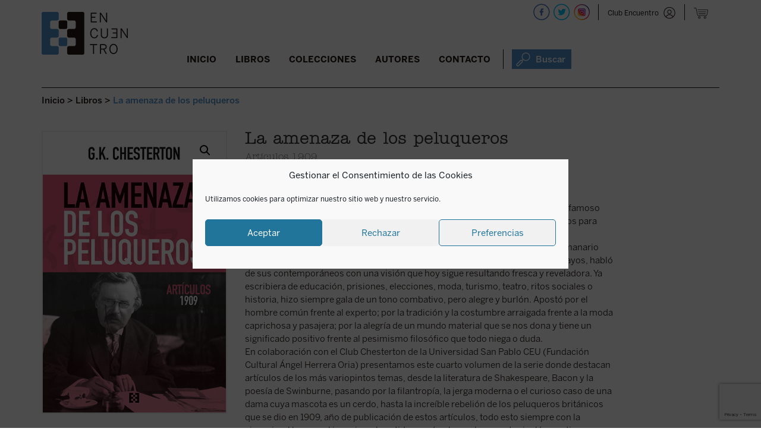

--- FILE ---
content_type: text/html; charset=utf-8
request_url: https://www.google.com/recaptcha/api2/anchor?ar=1&k=6LdAytYZAAAAAF13I0Yv-xaiE6L6wXyzrm48cFMu&co=aHR0cHM6Ly9lZGljaW9uZXNlbmN1ZW50cm8uY29tOjQ0Mw..&hl=en&v=PoyoqOPhxBO7pBk68S4YbpHZ&size=invisible&anchor-ms=40000&execute-ms=30000&cb=x5bo2f5of56k
body_size: 48894
content:
<!DOCTYPE HTML><html dir="ltr" lang="en"><head><meta http-equiv="Content-Type" content="text/html; charset=UTF-8">
<meta http-equiv="X-UA-Compatible" content="IE=edge">
<title>reCAPTCHA</title>
<style type="text/css">
/* cyrillic-ext */
@font-face {
  font-family: 'Roboto';
  font-style: normal;
  font-weight: 400;
  font-stretch: 100%;
  src: url(//fonts.gstatic.com/s/roboto/v48/KFO7CnqEu92Fr1ME7kSn66aGLdTylUAMa3GUBHMdazTgWw.woff2) format('woff2');
  unicode-range: U+0460-052F, U+1C80-1C8A, U+20B4, U+2DE0-2DFF, U+A640-A69F, U+FE2E-FE2F;
}
/* cyrillic */
@font-face {
  font-family: 'Roboto';
  font-style: normal;
  font-weight: 400;
  font-stretch: 100%;
  src: url(//fonts.gstatic.com/s/roboto/v48/KFO7CnqEu92Fr1ME7kSn66aGLdTylUAMa3iUBHMdazTgWw.woff2) format('woff2');
  unicode-range: U+0301, U+0400-045F, U+0490-0491, U+04B0-04B1, U+2116;
}
/* greek-ext */
@font-face {
  font-family: 'Roboto';
  font-style: normal;
  font-weight: 400;
  font-stretch: 100%;
  src: url(//fonts.gstatic.com/s/roboto/v48/KFO7CnqEu92Fr1ME7kSn66aGLdTylUAMa3CUBHMdazTgWw.woff2) format('woff2');
  unicode-range: U+1F00-1FFF;
}
/* greek */
@font-face {
  font-family: 'Roboto';
  font-style: normal;
  font-weight: 400;
  font-stretch: 100%;
  src: url(//fonts.gstatic.com/s/roboto/v48/KFO7CnqEu92Fr1ME7kSn66aGLdTylUAMa3-UBHMdazTgWw.woff2) format('woff2');
  unicode-range: U+0370-0377, U+037A-037F, U+0384-038A, U+038C, U+038E-03A1, U+03A3-03FF;
}
/* math */
@font-face {
  font-family: 'Roboto';
  font-style: normal;
  font-weight: 400;
  font-stretch: 100%;
  src: url(//fonts.gstatic.com/s/roboto/v48/KFO7CnqEu92Fr1ME7kSn66aGLdTylUAMawCUBHMdazTgWw.woff2) format('woff2');
  unicode-range: U+0302-0303, U+0305, U+0307-0308, U+0310, U+0312, U+0315, U+031A, U+0326-0327, U+032C, U+032F-0330, U+0332-0333, U+0338, U+033A, U+0346, U+034D, U+0391-03A1, U+03A3-03A9, U+03B1-03C9, U+03D1, U+03D5-03D6, U+03F0-03F1, U+03F4-03F5, U+2016-2017, U+2034-2038, U+203C, U+2040, U+2043, U+2047, U+2050, U+2057, U+205F, U+2070-2071, U+2074-208E, U+2090-209C, U+20D0-20DC, U+20E1, U+20E5-20EF, U+2100-2112, U+2114-2115, U+2117-2121, U+2123-214F, U+2190, U+2192, U+2194-21AE, U+21B0-21E5, U+21F1-21F2, U+21F4-2211, U+2213-2214, U+2216-22FF, U+2308-230B, U+2310, U+2319, U+231C-2321, U+2336-237A, U+237C, U+2395, U+239B-23B7, U+23D0, U+23DC-23E1, U+2474-2475, U+25AF, U+25B3, U+25B7, U+25BD, U+25C1, U+25CA, U+25CC, U+25FB, U+266D-266F, U+27C0-27FF, U+2900-2AFF, U+2B0E-2B11, U+2B30-2B4C, U+2BFE, U+3030, U+FF5B, U+FF5D, U+1D400-1D7FF, U+1EE00-1EEFF;
}
/* symbols */
@font-face {
  font-family: 'Roboto';
  font-style: normal;
  font-weight: 400;
  font-stretch: 100%;
  src: url(//fonts.gstatic.com/s/roboto/v48/KFO7CnqEu92Fr1ME7kSn66aGLdTylUAMaxKUBHMdazTgWw.woff2) format('woff2');
  unicode-range: U+0001-000C, U+000E-001F, U+007F-009F, U+20DD-20E0, U+20E2-20E4, U+2150-218F, U+2190, U+2192, U+2194-2199, U+21AF, U+21E6-21F0, U+21F3, U+2218-2219, U+2299, U+22C4-22C6, U+2300-243F, U+2440-244A, U+2460-24FF, U+25A0-27BF, U+2800-28FF, U+2921-2922, U+2981, U+29BF, U+29EB, U+2B00-2BFF, U+4DC0-4DFF, U+FFF9-FFFB, U+10140-1018E, U+10190-1019C, U+101A0, U+101D0-101FD, U+102E0-102FB, U+10E60-10E7E, U+1D2C0-1D2D3, U+1D2E0-1D37F, U+1F000-1F0FF, U+1F100-1F1AD, U+1F1E6-1F1FF, U+1F30D-1F30F, U+1F315, U+1F31C, U+1F31E, U+1F320-1F32C, U+1F336, U+1F378, U+1F37D, U+1F382, U+1F393-1F39F, U+1F3A7-1F3A8, U+1F3AC-1F3AF, U+1F3C2, U+1F3C4-1F3C6, U+1F3CA-1F3CE, U+1F3D4-1F3E0, U+1F3ED, U+1F3F1-1F3F3, U+1F3F5-1F3F7, U+1F408, U+1F415, U+1F41F, U+1F426, U+1F43F, U+1F441-1F442, U+1F444, U+1F446-1F449, U+1F44C-1F44E, U+1F453, U+1F46A, U+1F47D, U+1F4A3, U+1F4B0, U+1F4B3, U+1F4B9, U+1F4BB, U+1F4BF, U+1F4C8-1F4CB, U+1F4D6, U+1F4DA, U+1F4DF, U+1F4E3-1F4E6, U+1F4EA-1F4ED, U+1F4F7, U+1F4F9-1F4FB, U+1F4FD-1F4FE, U+1F503, U+1F507-1F50B, U+1F50D, U+1F512-1F513, U+1F53E-1F54A, U+1F54F-1F5FA, U+1F610, U+1F650-1F67F, U+1F687, U+1F68D, U+1F691, U+1F694, U+1F698, U+1F6AD, U+1F6B2, U+1F6B9-1F6BA, U+1F6BC, U+1F6C6-1F6CF, U+1F6D3-1F6D7, U+1F6E0-1F6EA, U+1F6F0-1F6F3, U+1F6F7-1F6FC, U+1F700-1F7FF, U+1F800-1F80B, U+1F810-1F847, U+1F850-1F859, U+1F860-1F887, U+1F890-1F8AD, U+1F8B0-1F8BB, U+1F8C0-1F8C1, U+1F900-1F90B, U+1F93B, U+1F946, U+1F984, U+1F996, U+1F9E9, U+1FA00-1FA6F, U+1FA70-1FA7C, U+1FA80-1FA89, U+1FA8F-1FAC6, U+1FACE-1FADC, U+1FADF-1FAE9, U+1FAF0-1FAF8, U+1FB00-1FBFF;
}
/* vietnamese */
@font-face {
  font-family: 'Roboto';
  font-style: normal;
  font-weight: 400;
  font-stretch: 100%;
  src: url(//fonts.gstatic.com/s/roboto/v48/KFO7CnqEu92Fr1ME7kSn66aGLdTylUAMa3OUBHMdazTgWw.woff2) format('woff2');
  unicode-range: U+0102-0103, U+0110-0111, U+0128-0129, U+0168-0169, U+01A0-01A1, U+01AF-01B0, U+0300-0301, U+0303-0304, U+0308-0309, U+0323, U+0329, U+1EA0-1EF9, U+20AB;
}
/* latin-ext */
@font-face {
  font-family: 'Roboto';
  font-style: normal;
  font-weight: 400;
  font-stretch: 100%;
  src: url(//fonts.gstatic.com/s/roboto/v48/KFO7CnqEu92Fr1ME7kSn66aGLdTylUAMa3KUBHMdazTgWw.woff2) format('woff2');
  unicode-range: U+0100-02BA, U+02BD-02C5, U+02C7-02CC, U+02CE-02D7, U+02DD-02FF, U+0304, U+0308, U+0329, U+1D00-1DBF, U+1E00-1E9F, U+1EF2-1EFF, U+2020, U+20A0-20AB, U+20AD-20C0, U+2113, U+2C60-2C7F, U+A720-A7FF;
}
/* latin */
@font-face {
  font-family: 'Roboto';
  font-style: normal;
  font-weight: 400;
  font-stretch: 100%;
  src: url(//fonts.gstatic.com/s/roboto/v48/KFO7CnqEu92Fr1ME7kSn66aGLdTylUAMa3yUBHMdazQ.woff2) format('woff2');
  unicode-range: U+0000-00FF, U+0131, U+0152-0153, U+02BB-02BC, U+02C6, U+02DA, U+02DC, U+0304, U+0308, U+0329, U+2000-206F, U+20AC, U+2122, U+2191, U+2193, U+2212, U+2215, U+FEFF, U+FFFD;
}
/* cyrillic-ext */
@font-face {
  font-family: 'Roboto';
  font-style: normal;
  font-weight: 500;
  font-stretch: 100%;
  src: url(//fonts.gstatic.com/s/roboto/v48/KFO7CnqEu92Fr1ME7kSn66aGLdTylUAMa3GUBHMdazTgWw.woff2) format('woff2');
  unicode-range: U+0460-052F, U+1C80-1C8A, U+20B4, U+2DE0-2DFF, U+A640-A69F, U+FE2E-FE2F;
}
/* cyrillic */
@font-face {
  font-family: 'Roboto';
  font-style: normal;
  font-weight: 500;
  font-stretch: 100%;
  src: url(//fonts.gstatic.com/s/roboto/v48/KFO7CnqEu92Fr1ME7kSn66aGLdTylUAMa3iUBHMdazTgWw.woff2) format('woff2');
  unicode-range: U+0301, U+0400-045F, U+0490-0491, U+04B0-04B1, U+2116;
}
/* greek-ext */
@font-face {
  font-family: 'Roboto';
  font-style: normal;
  font-weight: 500;
  font-stretch: 100%;
  src: url(//fonts.gstatic.com/s/roboto/v48/KFO7CnqEu92Fr1ME7kSn66aGLdTylUAMa3CUBHMdazTgWw.woff2) format('woff2');
  unicode-range: U+1F00-1FFF;
}
/* greek */
@font-face {
  font-family: 'Roboto';
  font-style: normal;
  font-weight: 500;
  font-stretch: 100%;
  src: url(//fonts.gstatic.com/s/roboto/v48/KFO7CnqEu92Fr1ME7kSn66aGLdTylUAMa3-UBHMdazTgWw.woff2) format('woff2');
  unicode-range: U+0370-0377, U+037A-037F, U+0384-038A, U+038C, U+038E-03A1, U+03A3-03FF;
}
/* math */
@font-face {
  font-family: 'Roboto';
  font-style: normal;
  font-weight: 500;
  font-stretch: 100%;
  src: url(//fonts.gstatic.com/s/roboto/v48/KFO7CnqEu92Fr1ME7kSn66aGLdTylUAMawCUBHMdazTgWw.woff2) format('woff2');
  unicode-range: U+0302-0303, U+0305, U+0307-0308, U+0310, U+0312, U+0315, U+031A, U+0326-0327, U+032C, U+032F-0330, U+0332-0333, U+0338, U+033A, U+0346, U+034D, U+0391-03A1, U+03A3-03A9, U+03B1-03C9, U+03D1, U+03D5-03D6, U+03F0-03F1, U+03F4-03F5, U+2016-2017, U+2034-2038, U+203C, U+2040, U+2043, U+2047, U+2050, U+2057, U+205F, U+2070-2071, U+2074-208E, U+2090-209C, U+20D0-20DC, U+20E1, U+20E5-20EF, U+2100-2112, U+2114-2115, U+2117-2121, U+2123-214F, U+2190, U+2192, U+2194-21AE, U+21B0-21E5, U+21F1-21F2, U+21F4-2211, U+2213-2214, U+2216-22FF, U+2308-230B, U+2310, U+2319, U+231C-2321, U+2336-237A, U+237C, U+2395, U+239B-23B7, U+23D0, U+23DC-23E1, U+2474-2475, U+25AF, U+25B3, U+25B7, U+25BD, U+25C1, U+25CA, U+25CC, U+25FB, U+266D-266F, U+27C0-27FF, U+2900-2AFF, U+2B0E-2B11, U+2B30-2B4C, U+2BFE, U+3030, U+FF5B, U+FF5D, U+1D400-1D7FF, U+1EE00-1EEFF;
}
/* symbols */
@font-face {
  font-family: 'Roboto';
  font-style: normal;
  font-weight: 500;
  font-stretch: 100%;
  src: url(//fonts.gstatic.com/s/roboto/v48/KFO7CnqEu92Fr1ME7kSn66aGLdTylUAMaxKUBHMdazTgWw.woff2) format('woff2');
  unicode-range: U+0001-000C, U+000E-001F, U+007F-009F, U+20DD-20E0, U+20E2-20E4, U+2150-218F, U+2190, U+2192, U+2194-2199, U+21AF, U+21E6-21F0, U+21F3, U+2218-2219, U+2299, U+22C4-22C6, U+2300-243F, U+2440-244A, U+2460-24FF, U+25A0-27BF, U+2800-28FF, U+2921-2922, U+2981, U+29BF, U+29EB, U+2B00-2BFF, U+4DC0-4DFF, U+FFF9-FFFB, U+10140-1018E, U+10190-1019C, U+101A0, U+101D0-101FD, U+102E0-102FB, U+10E60-10E7E, U+1D2C0-1D2D3, U+1D2E0-1D37F, U+1F000-1F0FF, U+1F100-1F1AD, U+1F1E6-1F1FF, U+1F30D-1F30F, U+1F315, U+1F31C, U+1F31E, U+1F320-1F32C, U+1F336, U+1F378, U+1F37D, U+1F382, U+1F393-1F39F, U+1F3A7-1F3A8, U+1F3AC-1F3AF, U+1F3C2, U+1F3C4-1F3C6, U+1F3CA-1F3CE, U+1F3D4-1F3E0, U+1F3ED, U+1F3F1-1F3F3, U+1F3F5-1F3F7, U+1F408, U+1F415, U+1F41F, U+1F426, U+1F43F, U+1F441-1F442, U+1F444, U+1F446-1F449, U+1F44C-1F44E, U+1F453, U+1F46A, U+1F47D, U+1F4A3, U+1F4B0, U+1F4B3, U+1F4B9, U+1F4BB, U+1F4BF, U+1F4C8-1F4CB, U+1F4D6, U+1F4DA, U+1F4DF, U+1F4E3-1F4E6, U+1F4EA-1F4ED, U+1F4F7, U+1F4F9-1F4FB, U+1F4FD-1F4FE, U+1F503, U+1F507-1F50B, U+1F50D, U+1F512-1F513, U+1F53E-1F54A, U+1F54F-1F5FA, U+1F610, U+1F650-1F67F, U+1F687, U+1F68D, U+1F691, U+1F694, U+1F698, U+1F6AD, U+1F6B2, U+1F6B9-1F6BA, U+1F6BC, U+1F6C6-1F6CF, U+1F6D3-1F6D7, U+1F6E0-1F6EA, U+1F6F0-1F6F3, U+1F6F7-1F6FC, U+1F700-1F7FF, U+1F800-1F80B, U+1F810-1F847, U+1F850-1F859, U+1F860-1F887, U+1F890-1F8AD, U+1F8B0-1F8BB, U+1F8C0-1F8C1, U+1F900-1F90B, U+1F93B, U+1F946, U+1F984, U+1F996, U+1F9E9, U+1FA00-1FA6F, U+1FA70-1FA7C, U+1FA80-1FA89, U+1FA8F-1FAC6, U+1FACE-1FADC, U+1FADF-1FAE9, U+1FAF0-1FAF8, U+1FB00-1FBFF;
}
/* vietnamese */
@font-face {
  font-family: 'Roboto';
  font-style: normal;
  font-weight: 500;
  font-stretch: 100%;
  src: url(//fonts.gstatic.com/s/roboto/v48/KFO7CnqEu92Fr1ME7kSn66aGLdTylUAMa3OUBHMdazTgWw.woff2) format('woff2');
  unicode-range: U+0102-0103, U+0110-0111, U+0128-0129, U+0168-0169, U+01A0-01A1, U+01AF-01B0, U+0300-0301, U+0303-0304, U+0308-0309, U+0323, U+0329, U+1EA0-1EF9, U+20AB;
}
/* latin-ext */
@font-face {
  font-family: 'Roboto';
  font-style: normal;
  font-weight: 500;
  font-stretch: 100%;
  src: url(//fonts.gstatic.com/s/roboto/v48/KFO7CnqEu92Fr1ME7kSn66aGLdTylUAMa3KUBHMdazTgWw.woff2) format('woff2');
  unicode-range: U+0100-02BA, U+02BD-02C5, U+02C7-02CC, U+02CE-02D7, U+02DD-02FF, U+0304, U+0308, U+0329, U+1D00-1DBF, U+1E00-1E9F, U+1EF2-1EFF, U+2020, U+20A0-20AB, U+20AD-20C0, U+2113, U+2C60-2C7F, U+A720-A7FF;
}
/* latin */
@font-face {
  font-family: 'Roboto';
  font-style: normal;
  font-weight: 500;
  font-stretch: 100%;
  src: url(//fonts.gstatic.com/s/roboto/v48/KFO7CnqEu92Fr1ME7kSn66aGLdTylUAMa3yUBHMdazQ.woff2) format('woff2');
  unicode-range: U+0000-00FF, U+0131, U+0152-0153, U+02BB-02BC, U+02C6, U+02DA, U+02DC, U+0304, U+0308, U+0329, U+2000-206F, U+20AC, U+2122, U+2191, U+2193, U+2212, U+2215, U+FEFF, U+FFFD;
}
/* cyrillic-ext */
@font-face {
  font-family: 'Roboto';
  font-style: normal;
  font-weight: 900;
  font-stretch: 100%;
  src: url(//fonts.gstatic.com/s/roboto/v48/KFO7CnqEu92Fr1ME7kSn66aGLdTylUAMa3GUBHMdazTgWw.woff2) format('woff2');
  unicode-range: U+0460-052F, U+1C80-1C8A, U+20B4, U+2DE0-2DFF, U+A640-A69F, U+FE2E-FE2F;
}
/* cyrillic */
@font-face {
  font-family: 'Roboto';
  font-style: normal;
  font-weight: 900;
  font-stretch: 100%;
  src: url(//fonts.gstatic.com/s/roboto/v48/KFO7CnqEu92Fr1ME7kSn66aGLdTylUAMa3iUBHMdazTgWw.woff2) format('woff2');
  unicode-range: U+0301, U+0400-045F, U+0490-0491, U+04B0-04B1, U+2116;
}
/* greek-ext */
@font-face {
  font-family: 'Roboto';
  font-style: normal;
  font-weight: 900;
  font-stretch: 100%;
  src: url(//fonts.gstatic.com/s/roboto/v48/KFO7CnqEu92Fr1ME7kSn66aGLdTylUAMa3CUBHMdazTgWw.woff2) format('woff2');
  unicode-range: U+1F00-1FFF;
}
/* greek */
@font-face {
  font-family: 'Roboto';
  font-style: normal;
  font-weight: 900;
  font-stretch: 100%;
  src: url(//fonts.gstatic.com/s/roboto/v48/KFO7CnqEu92Fr1ME7kSn66aGLdTylUAMa3-UBHMdazTgWw.woff2) format('woff2');
  unicode-range: U+0370-0377, U+037A-037F, U+0384-038A, U+038C, U+038E-03A1, U+03A3-03FF;
}
/* math */
@font-face {
  font-family: 'Roboto';
  font-style: normal;
  font-weight: 900;
  font-stretch: 100%;
  src: url(//fonts.gstatic.com/s/roboto/v48/KFO7CnqEu92Fr1ME7kSn66aGLdTylUAMawCUBHMdazTgWw.woff2) format('woff2');
  unicode-range: U+0302-0303, U+0305, U+0307-0308, U+0310, U+0312, U+0315, U+031A, U+0326-0327, U+032C, U+032F-0330, U+0332-0333, U+0338, U+033A, U+0346, U+034D, U+0391-03A1, U+03A3-03A9, U+03B1-03C9, U+03D1, U+03D5-03D6, U+03F0-03F1, U+03F4-03F5, U+2016-2017, U+2034-2038, U+203C, U+2040, U+2043, U+2047, U+2050, U+2057, U+205F, U+2070-2071, U+2074-208E, U+2090-209C, U+20D0-20DC, U+20E1, U+20E5-20EF, U+2100-2112, U+2114-2115, U+2117-2121, U+2123-214F, U+2190, U+2192, U+2194-21AE, U+21B0-21E5, U+21F1-21F2, U+21F4-2211, U+2213-2214, U+2216-22FF, U+2308-230B, U+2310, U+2319, U+231C-2321, U+2336-237A, U+237C, U+2395, U+239B-23B7, U+23D0, U+23DC-23E1, U+2474-2475, U+25AF, U+25B3, U+25B7, U+25BD, U+25C1, U+25CA, U+25CC, U+25FB, U+266D-266F, U+27C0-27FF, U+2900-2AFF, U+2B0E-2B11, U+2B30-2B4C, U+2BFE, U+3030, U+FF5B, U+FF5D, U+1D400-1D7FF, U+1EE00-1EEFF;
}
/* symbols */
@font-face {
  font-family: 'Roboto';
  font-style: normal;
  font-weight: 900;
  font-stretch: 100%;
  src: url(//fonts.gstatic.com/s/roboto/v48/KFO7CnqEu92Fr1ME7kSn66aGLdTylUAMaxKUBHMdazTgWw.woff2) format('woff2');
  unicode-range: U+0001-000C, U+000E-001F, U+007F-009F, U+20DD-20E0, U+20E2-20E4, U+2150-218F, U+2190, U+2192, U+2194-2199, U+21AF, U+21E6-21F0, U+21F3, U+2218-2219, U+2299, U+22C4-22C6, U+2300-243F, U+2440-244A, U+2460-24FF, U+25A0-27BF, U+2800-28FF, U+2921-2922, U+2981, U+29BF, U+29EB, U+2B00-2BFF, U+4DC0-4DFF, U+FFF9-FFFB, U+10140-1018E, U+10190-1019C, U+101A0, U+101D0-101FD, U+102E0-102FB, U+10E60-10E7E, U+1D2C0-1D2D3, U+1D2E0-1D37F, U+1F000-1F0FF, U+1F100-1F1AD, U+1F1E6-1F1FF, U+1F30D-1F30F, U+1F315, U+1F31C, U+1F31E, U+1F320-1F32C, U+1F336, U+1F378, U+1F37D, U+1F382, U+1F393-1F39F, U+1F3A7-1F3A8, U+1F3AC-1F3AF, U+1F3C2, U+1F3C4-1F3C6, U+1F3CA-1F3CE, U+1F3D4-1F3E0, U+1F3ED, U+1F3F1-1F3F3, U+1F3F5-1F3F7, U+1F408, U+1F415, U+1F41F, U+1F426, U+1F43F, U+1F441-1F442, U+1F444, U+1F446-1F449, U+1F44C-1F44E, U+1F453, U+1F46A, U+1F47D, U+1F4A3, U+1F4B0, U+1F4B3, U+1F4B9, U+1F4BB, U+1F4BF, U+1F4C8-1F4CB, U+1F4D6, U+1F4DA, U+1F4DF, U+1F4E3-1F4E6, U+1F4EA-1F4ED, U+1F4F7, U+1F4F9-1F4FB, U+1F4FD-1F4FE, U+1F503, U+1F507-1F50B, U+1F50D, U+1F512-1F513, U+1F53E-1F54A, U+1F54F-1F5FA, U+1F610, U+1F650-1F67F, U+1F687, U+1F68D, U+1F691, U+1F694, U+1F698, U+1F6AD, U+1F6B2, U+1F6B9-1F6BA, U+1F6BC, U+1F6C6-1F6CF, U+1F6D3-1F6D7, U+1F6E0-1F6EA, U+1F6F0-1F6F3, U+1F6F7-1F6FC, U+1F700-1F7FF, U+1F800-1F80B, U+1F810-1F847, U+1F850-1F859, U+1F860-1F887, U+1F890-1F8AD, U+1F8B0-1F8BB, U+1F8C0-1F8C1, U+1F900-1F90B, U+1F93B, U+1F946, U+1F984, U+1F996, U+1F9E9, U+1FA00-1FA6F, U+1FA70-1FA7C, U+1FA80-1FA89, U+1FA8F-1FAC6, U+1FACE-1FADC, U+1FADF-1FAE9, U+1FAF0-1FAF8, U+1FB00-1FBFF;
}
/* vietnamese */
@font-face {
  font-family: 'Roboto';
  font-style: normal;
  font-weight: 900;
  font-stretch: 100%;
  src: url(//fonts.gstatic.com/s/roboto/v48/KFO7CnqEu92Fr1ME7kSn66aGLdTylUAMa3OUBHMdazTgWw.woff2) format('woff2');
  unicode-range: U+0102-0103, U+0110-0111, U+0128-0129, U+0168-0169, U+01A0-01A1, U+01AF-01B0, U+0300-0301, U+0303-0304, U+0308-0309, U+0323, U+0329, U+1EA0-1EF9, U+20AB;
}
/* latin-ext */
@font-face {
  font-family: 'Roboto';
  font-style: normal;
  font-weight: 900;
  font-stretch: 100%;
  src: url(//fonts.gstatic.com/s/roboto/v48/KFO7CnqEu92Fr1ME7kSn66aGLdTylUAMa3KUBHMdazTgWw.woff2) format('woff2');
  unicode-range: U+0100-02BA, U+02BD-02C5, U+02C7-02CC, U+02CE-02D7, U+02DD-02FF, U+0304, U+0308, U+0329, U+1D00-1DBF, U+1E00-1E9F, U+1EF2-1EFF, U+2020, U+20A0-20AB, U+20AD-20C0, U+2113, U+2C60-2C7F, U+A720-A7FF;
}
/* latin */
@font-face {
  font-family: 'Roboto';
  font-style: normal;
  font-weight: 900;
  font-stretch: 100%;
  src: url(//fonts.gstatic.com/s/roboto/v48/KFO7CnqEu92Fr1ME7kSn66aGLdTylUAMa3yUBHMdazQ.woff2) format('woff2');
  unicode-range: U+0000-00FF, U+0131, U+0152-0153, U+02BB-02BC, U+02C6, U+02DA, U+02DC, U+0304, U+0308, U+0329, U+2000-206F, U+20AC, U+2122, U+2191, U+2193, U+2212, U+2215, U+FEFF, U+FFFD;
}

</style>
<link rel="stylesheet" type="text/css" href="https://www.gstatic.com/recaptcha/releases/PoyoqOPhxBO7pBk68S4YbpHZ/styles__ltr.css">
<script nonce="iE2d6yxenOwBbBXx20gfDA" type="text/javascript">window['__recaptcha_api'] = 'https://www.google.com/recaptcha/api2/';</script>
<script type="text/javascript" src="https://www.gstatic.com/recaptcha/releases/PoyoqOPhxBO7pBk68S4YbpHZ/recaptcha__en.js" nonce="iE2d6yxenOwBbBXx20gfDA">
      
    </script></head>
<body><div id="rc-anchor-alert" class="rc-anchor-alert"></div>
<input type="hidden" id="recaptcha-token" value="[base64]">
<script type="text/javascript" nonce="iE2d6yxenOwBbBXx20gfDA">
      recaptcha.anchor.Main.init("[\x22ainput\x22,[\x22bgdata\x22,\x22\x22,\[base64]/[base64]/[base64]/ZyhXLGgpOnEoW04sMjEsbF0sVywwKSxoKSxmYWxzZSxmYWxzZSl9Y2F0Y2goayl7RygzNTgsVyk/[base64]/[base64]/[base64]/[base64]/[base64]/[base64]/[base64]/bmV3IEJbT10oRFswXSk6dz09Mj9uZXcgQltPXShEWzBdLERbMV0pOnc9PTM/bmV3IEJbT10oRFswXSxEWzFdLERbMl0pOnc9PTQ/[base64]/[base64]/[base64]/[base64]/[base64]\\u003d\x22,\[base64]\x22,\x22al8gwp/CpMOmC8Kud8K/W2sCw7DCjyUJHBY/wojCmQzDqMKOw57DhX7CncOcOTbChMKyDMKzwovCpkhtYcKZM8ORcsK/CsOrw4DCnk/[base64]/CisKDwrJFwrTDnmHCoCnCtMKgw4BrS1VYe1PCmG7CiDzCr8K5wozDtsO1HsOuZMOXwokHPcK/wpBLw4FrwoBOwrROO8Ozw43CpiHClMK2f3cXKMKxwpbDtBdTwoNgaMKnAsOnXxjCgXRyBFPCug9xw5YUccKaE8KDw4LDjW3ClQnDgMK7ecOIwr7CpW/Cj1LCsEPCmR5aKsK6wpvCnCU2wq9fw6zCvElADXokBA0+wpLDozbDosOJSh7CnsO6WBdFwrw9wqNJwqtgwr3Dp1IJw7LDpx/Cn8OvBkXCsC4wwqbClDgpKUTCrDYEcMOEUljCgHEgw5TDqsKkwpAddVbCt3cLM8KTFcOvwoTDlBrCuFDDpcO2RMKcw7TCscO7w7VFIR/DuMKebsKhw6RXKsOdw5s2wqTCm8KOBsKRw4UHw48Rf8OWfmTCs8O+wr9dw4zCqsKXw43Dh8O7LQvDnsKHHT/CpV7ClVjClMKtw5EsesOhbUxfJS1cJ0ELw6fCoSE/w4bDqmrDpMO8wp8Sw6vCn24fLT3DuE8FLVPDiD4fw4oPPSPCpcOdwonCtSxYw4xfw6DDl8K6wrnCt3HCjMOiwroPwp7Cn8O9aMKkKg0Aw6chBcKzQ8KFXi5+YMKkwp/CpxfDmlp3w4pRI8KPw63Dn8OSw59DWMOnw7HCg0LCnlcUQ2Qlw7FnAmzClMK9w7FDIihIXmEdwptxw4wAAcKXDC9Vwo0Cw7tiaADDvMOxwrxFw4TDjkleXsOrRH1/[base64]/w7JJL8KwQWVTwrg5ZcOJwoHClmszwo/CvWnDvsOww6kZKhnDmMKxwpcAWjnDrcOaGsOEaMO/w4MEw48XNx3DkMOfPsOgM8O4LG7Dkmkow5bCk8OwD07Clk7Ckidnw4/ChCEuDsO+McOywqjCjlYPwqnDl03DmnbCuW3DuFTCoTjDjsKTwokFYcKFYnfDlTPDpsOKd8Oof0PDlUXCplbDnwzDmcOKDxtHwo5Gw7/Dh8Kvw4LDumDCisOQw4PCocO4VQ3CvQDDj8OjHMKKL8O1ecKRWMKDw4DDnMOzw7EYWWnCvxnCkcO1VsOTwqjCm8OqN3EPesOSw4BofT80woA0Jk7CrcOrE8K6wqsxLMKCw4wlw7PDosOKw5/DtcO4wpbCjsKgdm/CnicEwobDqgfDrH3Cu8KKWcO4w6hGFsKew5FZW8Opw7FZYlUfw5BmwoPCq8KtwrbDqMOcXjkHa8OCwqHCkE/[base64]/[base64]/[base64]/CjCNnIMK7wobCvVLCoXkEWyPDksKPYDvCsifCuMOhGnQlNDPCpkDDk8OMICbDjUvCtMOSDcOlw7Ysw5rDvcKPwqdew77Dhx9jwovCmCrChjHDlcO2w60pXCTCk8Kaw7PCvDnDh8KJMMO3wpY9CcOANE/CssKmwoPDmnrDsXxiwqdnGl8sSGQDwr02wqLCn0dsPcKXw5peccKUw5LCpMOewpLDiChLwo0Bw6sjw5FiZivDsRM8GcOwwpzDvgXDswtDJW3Cm8OVP8Osw6/DgX7Chmdsw6k3wpnCuBzDmifCm8OhPsOwwrAzCHnCv8OHP8K8RsKtdMOdVMOZMcKzw4/CunFOw6FrXFojwqNxwpIwJXMcKMK1LsOmw4jDksKaPHTCmRJxUhXDpDXClHvCjsKKRsKXf3rDsStrVMK2wqbDrMKkw7obdFVPwoQ0QQjCvyx3wptRw5tuwobCmV/[base64]/CvU7DmizDt8OkTx3CsHnCo8K5J2oMQURcXMObw7Ilwr1hAQ7DtE1uw47CkQxlwobCgx3DicOmUgRuwqQaS3Yhw5teQcKjS8Kzw4dFJ8OMGQTCsXFQKTrDtMOKF8K5DFoMfVzDscOLF2PCsn7CvyXDuHwrwpXDrcOzSsOXw5HDmcONw5/Dnk5/w7TCuTPDnDHCjxpNw74Iw5rDmcO1wo7Dm8OEM8Kgw5vDkMOjwo/[base64]/Cr8K8GHl7wrg7wqxcwp8Dw6kDZcKbSMKuacOUwo88w6ciwrnDplFRwo1zw4TCrSLChxpbWgxQw7x0N8KSwoPCu8OiwonDiMKRw4MCwqpSw6JxwpI5w63CqHjCocKWNMKWXmxtV8KNwpFFUcK6cR16ZcOfdF/CiBYBw7teVsKBJWTCpS/CicK7GsO4w6fDnVDDjwfDlC14GMOxw6XDh2l2WkHCvMO/L8Kpw4t2w6xzw5HCjMKSNlwyD09YHMKke8KFCsOGSsO6UhVHKhlwwpsnJcKAbsKVUcKjwrfChsOGwqIxwrnCm0slwp08wobCi8KqasOUC01mw5vCowIxJkRge1Fjw6dON8Oww5PCh2TDgQzCpBwEN8OEeMKXw6/Dr8OqXlTDocOJV1nDmMKMEcOjN30CA8OvwqbDlMKfwoLCgUXDt8OWM8KIw5LDscKyPsKnFcKuw45TEGwrwpTClETCvMOzQlLDmGXClWY/w6rDlS5pAsKGwpLDqU3CshZDw6cdwqzDmVvCmTTDs3TDlMKXBsO9w4d1WsOdFwvDosOcwp/Cr20AYsKTwrfDuXHDjXsfKcOEdHDChMOKajrCsW/Dn8KULsK5w7c7An7ChRDCnWl2w6TDvgbDnsOOwrVTCCx/HVxVKwU9D8Okw4kEcGjDjcOQw5LDicOJw6fDnWbDosKxw47DrcOCw4MPYWvCplQGw4XDs8OJAMO/[base64]/DkMO6woXCkcOvw7RbwoAAZxvDu8KVcEXCihVwwr5mQMKiwrfCi8Klw6rDvcOow4AAwr4tw53DusKTDMKiwrjDrw9/cGrDncOLw6BLwoogwq4ow6zCvhkkGEQdA0wTT8OYDMOKd8K4wpnCrcKjLcODw5sGwo8kw7UuLVjDqCg9QAPCoxHCtsKtw7/CmW9RR8O4w7/Di8KybsOBw5DCjElIw7/[base64]/[base64]/[base64]/Ct8O7VcKSw4TDlUnDuj1Qw4nDkG/DuG3ChMO6w4nCriwYTH3DqsOVw6N9wpZMPcKSLhXCo8KiwrXDiDdRAnnDt8ONw5xXS3jCgcOqwqFdw5zDg8OyJydzQcKiwo4twrbDisOSHsKmw4PCgcKWw4h+fHE2wp3CiQ3CtcK9wrHCh8KPLcORwo3Ckmpsw4LCg0cbwofCv18Dwotewq/DtmMOwpoZw5/CosOoJjnDsVvCkx/CiQ4aw6HCj3LCvTjDo2DDpMOvw4fCuwUTNcOLw4zDjAVvw7XDpDXCiDDCqcOsZMKAPm7CjcOWw7LDg2DDsRY2wp5ewojCs8K1D8KhBsOWcMOZwrFew7Zgw506wqo7wpjDrFvDi8KJwo/DtMKFw7zDs8Oww7VqGC7DgFdpw7dEEcOnwq1FfcO/Ynl0wrMWwpBWwpfDhHfDoAfDgnjDmDUbeyZKMMKSWxrChcOowrxNdcOML8ONw5nCsVXCmsOEdMKgw7FOwoEWA1QLw7UWw7YDO8OKOcOjCVk4wqLDpMORw5PCscKNDcKrw7DDkMOCG8KsKGXCowvDpBrDvlnCq8K7w7vDqsONw4TDjil+OXMOfsKxwrHCrCV/w5ZsdRXCpwjDtcOlw7DChUPDtAfCr8K2w4DCgcKKw7fDlH49XsOnUsKTPDbDmFjCvEbDkMOgYBLCtSdrwoFUw5LChMKPC3VwwpIiw6fCul3DinPDmB/Do8KhfwXCsWMeBl8Pw4Rfw4PCpcOLRAh+w6IfdVoCZ0wNMSrDvcK4wpPDpE3Dj2VaMg1lwqDDsS/Dny7ChMK1IVLDscKPTTrCucOKEB8tNxpOOF9kImjDvzBXwqhZwqwFD8O5BcKRwpPDlBlCLMKER2XCscO7wobCosO1wpDDucOLw4jDqCbDlMO6acK/w7QXw47DmnDCi1fDoXpdw6pbbsKmC3zDgMOywrptWMKNIG7ChlcWw7fDo8OqTcKPwqIzIcOowqUAXMOMw45kVcOaFsOPWwtcwqbDiSbDkcOuL8KQwrjCu8Ocwqxzw57CuUbCuMOqw6zCtnfDv8OswoNRw4bDhDIJw7tyJlnDucKwwo/CigE9fcOsEMKnABgrP2PDjsKDw6nCjsK8wrR1woDDmMOVRQkXwqDDs0bDhsKOwqgAGcKjw43DlsKKLEDDi8KXT27Co38jwoHDgCMFw6dswrUww7QAw4nDj8OHO8O3w7N2Yi1hfMO0w48Rwq0cWmYfQS/CkXfCuFJlw7PDkj1oNyc+w5ZZw7fDs8O7MMK9w5LCuMKzAsO7KMK6wqwCw6vDnXtZwoNUwpFoEcKWw43CncOjPWbCh8ONwotxHsOiwp7CosKGB8O7wohBdj7Do3o+w5vCoSPDjsK4GsO3Nzkmw4PDmQY5woE8UcKUHRDCtMKdw5N+w5HCk8K/CcO1w5cYacK6L8OswqQzw4R0wrrCjcObwqJ8w6HCocKYw7bCncKTGMOow6wCTl8SZcKpVUrDumzCpTTCk8K+YXUewqR/wqoKw7PClDFsw4zCtMOiwot4GMOFwpvDpBlvwrgmRk/CqEYbwphiBxMQcx3Duj1rHkFsw5FDwrZBw5HCisKgw7/DvHnCnQQxwqvDsDhIc0HCn8OaL0I7w7R6WizCmcO4wonDgXrDlcKBwqpzw7rDrMK7M8KIw6d2w5LDucOSccOvAcKHwpnCvB7Ci8O6YsKow4pyw48cfMOqw5IDwqAiw6/DnxHDvFrDsx9mWcKgVsKnL8KVw7AUUmoVP8K4QALCjA1oKcKKwr1cIh0SwrPDoGXDlMKVWcOuwpTDqm7DuMOdw7DClXsQw5fCkzzDj8O5w69RYMK4HMOrw4XCvkhVA8KFw4w3JMOGw5howqF/JgxYwpDCiMO8wpMvV8Oaw7bCqDdhb8O9w6sKBcKpwr19KsOUwrXCoEvCl8OuXMO3OALDvToIwqvCkkbDn30Kw51ATSlGLz1cw7JZYDR1w6/DnBZkPMOfH8KqCwVICx/DrMKEwr1Nwp7CoWMfwr3DtHZ0F8KMfsK/aw7DqGbDvsOzOcK1wrfCp8O6WcK/VMKdHjcEw5VSwpbCiQxPVsOiwogRwpvCgcK0PSjDqcOowrpgJ1jCmyRxwo7DtFHDtsOYPMOiUcOraMOeCB3DsFk9OcKfbsOlwp7Dk0t5HsOowpJOICbCkcOawo7DncOeMG1SwoTCsEHDn0Alwpcqwowaw63CnQ8/w588wqxBw5DCnMKLwrdhFAJSEGgoC1bCkkrClsOmwoJLw5tnC8Orw5NDWjhEw70Pw5TDucKOwpd1ElbDp8KzS8OnbsK+w67CqsOcN2vDoSsAAMK7TcKaw5DCtGkGFAocQcObR8KrKcK8wqVRw7DDjcKXCH/[base64]/[base64]/wpbDlwDDsml2C8Kewqlswo/CjMK6w4LCn0XDq8KOw71dSRLCu8Ohw5fCg0/DtcObwqzCgT3CjMK3cMOkfzE+I3fCjBDCscKXKMKZOsKgPRIwXntAw6pEw5PCk8KmCcKtNcK4w65YXwIsw5ZsDRzClQxZW0nCsx7CisK8wp3DhsO6w59YK0bCjsKGw7/DizoRwok5UcKYw73CkkTCuCFxZMOawrwPL3pwB8OvNsKiDjbChTzChx1nw5HCjGN4w4zDlgJow5DDqxZgcyUuNFDCp8K2LRd/UcKwXgFdwq5KP3E/QkoiIVUCwrTDusKrwqXCtmvDmT4wwosZw7PDuAPCu8KbwrkSXQJPe8OPw7zDqmxHw6XCg8KYcFnDusODPMK5w7EtwrLDonwZQhgyYWHCtl92JsODwow7w4Z+wposwoTCv8Oewpd2Vw5IQMKDwpFUW8KnIsOaBhDCpV0CwpfDhgTDosKRCWnDncOYw53CsWAxw4/Cp8ODUMOnw77DlU8FIlXCv8KNw4bCtsK8ICV9dxUrR8KnwqzDq8KMw7/CmVjDngTDhcKWw6nCv1Rlb8Kia8OeTE1TWcOZw70mwoA/FnnDtcKfe2FkLsKywpbCpzRZw7lTJncQfG7ClzjCrsKTw4bDscOIEQnDkMKhw4fDhcKtb3RvB3zCn8OhR2LCqhwxwrlSw6xaSkrDucOYwp51GHJ/[base64]/wrduwoonTsK/w5LCocKMw5/CrMOxw5Rawqxsw6/Dm3nCmMONwpzCkQHCnMKxwowiWMK4JDbCj8OVFcKibcKMw7TCpj7CsMK0R8KXAWM4w6/DqsKQw5MdA8OPw6/CuwjDj8KPGMKaw7xQw6jCtsO6wozCpjcQw6QQw4/DgcOIEcKEw5/[base64]/DsMK/[base64]/DsFB8EcKJJcKPwqUBw6ZyDMKSF0fDtT0RYsOrw7lewpE+e3x+woQvYVXCjD3DmcKGw5BWEcKpbGrDpsOuw6/CkAXCtcOow5fCpsOrXcOgIlDCisK+w5XCmQUpS2LDo0zCgifDm8KeV1wzccOPJMOxEEslJBcFw60BQTHCmkxbQ2EHB8OdRXXCh8Oxw4LDhggHU8OVcyDDvgHDlsOveVt6wp1oaULCvWI/w5vDnAnDq8KgbSHCjMOtw54nWsOXNcOjRVbDimAXw5vCgETDv8KnwrfCk8KtGGQ8wrtTw4Zod8KMBcKhwoDCrn8ewqDDl2kWw7vCnU/[base64]/XMKHwqjDqMKyAcOoIsOZw6F1wp94wqMfwrTDu1bDlQkYUMOSw4Ynw5hMd09GwowRwobDo8Kmw57DhkB5ZMKvw4bCr2dOwpXDu8OXdMOyVWHDvDXCjy7DrMKxDRzDlMOjK8KDw7hZDhdpdR7CvcO8Sy/DsmsaLDl4DkjCo0XCp8K1OsOTecKJWVvDjy3DihPCqEp5wooGa8OqG8O6wpzCkHUUaTLCi8K0LG9xw65pw7Uiw7FjSCAJw68/[base64]/[base64]/dsObwr/[base64]/w5tWwoHDpcKLX8OZTcKBwpnCiMOaTzNNw6bDtsO3w6hhw5TDsCHCgcKnw798wr5+wonDosO5w7sXZj/CnHsjwpkYwq3DksKFw61JIXN0w5dcw67Di1XCvMOqw4Z5wrkvwp0uU8O8wo3DqkpAwo0dOkMdwpvDoXTCgBt/[base64]/DnoIw4tXSWvCjwk/Ew/Dgz/DsWJDPRQHKnXCv8OlYsOeK8O9wpjCjmPCmsK/[base64]/[base64]/ZyMlwrfCuUjDjnnChQbCgsKIw4I9wqokw6ZQcXB+fhzDsnBwwq0Aw6xIw4PCnwXDgy3Co8OpEn1ow5LDgsOww4/[base64]/DkRTDk0E8w5/DggNhwpsEw4fCpG5swrMabMKhJMKNwp/Dkz8xw5zCg8OFW8O3wpRswroeworCvmEvEUrCtUbCt8Krw7rCqXHDt2gYSB05PMK1wrdEwq/DjsKbwozConDCiwguwpU1dMKkwojCnMO1w6bCiEYtwrplasKWwoPCgsK6flwuw4MnAMO2UMKDw54eUyDDtEgzw5/Ct8KKIFdQKjbCo8KQNMKLw5TDqMK4I8K/[base64]/VhPCncOrwobCosOJJ1cDU8Kiwr0rwrPCvVx9RRtywqk3w4MzD0p6TcOXw5pDX3jChGbCsCcbwpXDisOnw68Nw73DoQ9GwpvCg8KgYcOrA2I1Snsow7DDlijDnHV/XBPDvcOHacK7w5AXw6t6FsKRwr7DlCDDiSh4w5QkX8OIUsKBw6/CjFJ0woZ1YirDssKvw7PDu0zDscOswq1qw60IJU7CimwnQlzCkXvCi8KQHcOac8KewpLCrMOdwrZsPMOuwrd+QVTDjMKKOVDCoh5mC2zDksOCw6/[base64]/[base64]/CuVvCvcKNwqTDmkVDXE1Dw7tpMBDDvShhwpsOOMKrw4/DtVXCtsObw41Mwr/Cq8KLYcKofW3CgcOiwpfDq8OqXMO2w5vCn8K5w7sjwqsiwqlNwrnCksOaw7U2wpHDq8Knw6/CjmBmPcOzZMOcEXbDkkMLw5fChCExwrXDiwNGw4QQw67DqlvDgUx2VMKSwp5facOwGMKjQ8KNwr4dwofClUvDscKaIg4zTC3Ci2rDtnxuw7AjecOxET9gdcOww6rCj3xTw71xwqHCnVxsw4DCqTUecD/DgcO1woY3AMO6wp/Dn8Kdw6p7bwjCtTpDQC4DW8KhCilTAFzCoMO7FR8tMQ8Uw5PCv8Ksw5vCpsK0J00sAcKdwpQnwpgew6fDrMKjOzbDoB9uRcOAXzrDkcK3CgTCpMO1KsKzw4V0wrfDmjXDunnCgADCrlzChGHDnsKLMQIuw68pw7ZCCsOFbcK2PX5MJk/DmAzCkEjClW3DvWnDl8KZwrJQwrjDvsOtHErCuwnClcKFfnDClF/Cq8K8w7cAHsKQHUEyw7zCjmPDjyvDrcKoBsOkwqjDojkDTmXCgRHDrlDCtQY9UTHCncOXwqEQw7PDo8KsIxbCvyNHM2vDksKaw4LDplHDpcKFIgrDgcOqCHpVwpQcw7zDh8K+V0XChMOvPTwAf8KAYhbDkjnCtcOIDU/[base64]/w4vCqMKAfHXCl8KPGXslw7sfw6xPRR3Cl8OWNX/CqQYKMw8+YxQvwoJxd2DDtxDDl8KWPixlIMOiMsKCwpdSdirDolfChHIrw60FQlLDqcOIw57DhjLDj8OyWcODw7QtOBB5FjfDuhNSwr/DpMO+IxvDnMKiOAZFYMO7w6PDh8KKw4nCqijCtsOoL1nCp8Kyw6Ibw7zCpRfCtMKdccOdw5RjeVIlwojCkR5pMATDjjNmfzhOwr03w6fChsKAw6MCKGAmDTF/w43DiWvChl8eMMK5DyzDmMOXblDDpRnDi8KXQgAlYMKIw4XDp3U/w67CusOcdsORw4nCusOjw7pAw6fDocKxcWjCv0IBwrDDpcOLw64HcRrDksOrd8KBw5ZBE8OUw4fCusOLw5zCsMOEGcOZwoHDpcKCYjMxYSRwFGkgwqw9Rj5qXn42BsK5M8OFZE3DicObFww9w7zDhhTChMK0F8OhDcOnwr/ClTguCQx1w5ZWOsKfw4hGLcOZw5rDj2LCmwY4w7DDvkhew4loBGNowpXCgMOqH2jDsMKZOcOHY8O1VcOiw6TCk1jCj8KlGcOOKEbDgw7CqcOIw4LCtyxGVMOqwoRVf1JSZkHCnjI/U8KVw6BawrkrRkjCkXLCnzFnwpMVwojChcOdwqLCvMOmPCYAwrYzWcOHYhIpVjfCiEEcSyZdwroLS39VcEh2T2JoPWw1w4skVn7Ck8K7CcOswpvDtFPCocO+HsK7em1fwrjDp8K1egEBwp44RMKbw4/[base64]/[base64]/[base64]/E8OywqkKw5/Drnlzwptpw58Aw750wppYacOhPVtUw7xqwqJ+UhvClMOTwqvCpAEdwrloRMKgwo7CucKzdxtJw5vChm/CjyTDp8KNZBk2wq3CsUguw6TDryt6WEDDlcOwwoYzwr/DlsOXw54Nw5AUUMO1woDDiRDCpMODw7nCpsOdwrdtw7UgPS7DpEpvwqFKw7dXWg3CpwRsM8OPa0lpd37ChsKSwr/CpSLCssOdw5IHAsOxf8KKwrA7w4vDlcK8XMKBw4E4w60EwotBYnHCvQREwqpTwow9wprCqcOtI8Olw4LDgDwjwrM9SsOTH03Cm0lWwrsKJkZiw6PCq0JiRcKnbsOmWMKqCMKDdUPCqynDgcOOBcKoKyzCslTDtcK7G8OHw5V/c8KmY8K1w7fCusOawpAxacOswqjDoS/CtsK/wqnDm8OKY1dzER/DiFDDiyoRAcKsMw/[base64]/[base64]/CtsOWdcORwqIuBB4HG8KtMEnDjzEjwrTDtMOeP3DDmjTCpsObJ8OwCcKPeMOEwr7Ck04Zwq0wwofDgEHDgcOSAcOJw4/Dk8OXw6VVwr5iw4lkOBLCv8KxC8K9EcOIflPDjUHDhMKew4/Ds285wrx3w67DisOEwoB5wrTCtcKqYcKOVcKJM8KrcWnDg3dpwonDr0t0VgzClcOkWiVzMsOCIsKKw6xyZVPDuMKvYcO/fzLDqXXDlcKXw5DCmG5+wp8Mw4ZYw4fDiB7CtsK5Oz8hwoo0wp3DjMOcwobDi8O7wrxWwpTDjcOHw6PDh8KvwqnDgCLClXJgfy0bwonDlsODw5RDFgMaeTnDgGc8HMK/[base64]/DpcOZBMK9wrDDssOtMMKNw5HDp3jDhx7Ct0LCoMOyw4nDk8KeBGoXXiRrRAvCoMOOwqbCpsKawrnCqMOeG8KfSj9OEi4RwpZ9JMOeKDXCtMK/wowlw5nCgmMfworCsMOowrzCoh7DvMOfw4XDrsO1wppuwodxOMKawpvDu8K6J8OBAMO6wqnCp8O9Ol3ChCjDnW/ChcOmw5pXBUJBIcOowpQ1N8OCwq3DlsOdZA/DuMOXDsKRwqXCuMK7V8KGLSoseTTDjcOLWcK6eWxfw5PCmwEUPsOvEi0Vwp7Dg8OyY0fCrcKLwoxDZMKbQMODwqhrwq16f8OEwpo/bVobXwd8M33Cq8K2V8KEYHbDnMKXAcK/bn0FwpnChsOafsOffAvDlMOiw5x4IcK0w6Fxw6IGSCZDMMO/[base64]/Di8OJwobCjhjDs1LCl8OLwpMFYcKUw5kTw4TCjWFgwq5zHxzDkFjDgMKJwp0NJnXCrjfDucOEV2zDnFsZC3MGwpVWM8Kuwr7Cu8OMWsOZLzJnPB4dwq4Tw6PCkcOle0B6R8Orwrgbw7MDHFEXWC/DtcKUFwUBa1vDs8OHw5zChF3ChMK7J0N7X1LDqMOddUXCucOIw5bCiQ3DigIqcsKGw6N3w5TDix07worDoVt1a8OGw5N9w71rw4ZRMMKDT8KuCsKyZcKXwoImw6Mjw6kgVMO6GMOIIMOVwoTCt8Kvwp/DsDJ8w4/DlxocL8Ova8KYScOIeMOlDihVfsOMwojDrcOQwpbCgsK3QClqXMKrTnZswrDDoMK3woHCqcKKPMO8GSpXTAAJcmZcVMOwFMKWwoHDgMOVwqBVw4/DssOawoYnOMOLMcOrVsODwox4w7jCi8OkwpzDscOjwqdeNWbCjG3CtsOQf3jCv8K+w7XDjQHDok/Dg8KZwoN3P8OHXMOiw5/ChinDsg1owqXDhsOVacOKw5/DmMO9wr5/[base64]/Dv8O7w6R4wqUlwrPDnxtjw74xw5Vwwotjw6t+w6/[base64]/NC7Cs2djejjCnwzDmkdkw6PDknFhw7rCmsK4alttwpPCocKWw59rw49Bw4R2XMObwqLCqDDDpkjCojtlw4bDkUbDp8KTwocywoExXsKawpLDlsOfwr1Dw7gaw77DtE3CgQduXTbDlcOlw5vCn8OfFcO6w6/CuF7Dh8O1csKsJ2wHw6XCiMOWGXcAcMKScBw0wowYwo4pwp0zVMOwH3rCvMK+w7A+GcKvdhl5w6w5w53DsEZqesO/EGnDtcKAM2nDgcOACEdiwr9Xw7kBfMKuw4bCtcOoIMOpTikZwq3DrMOew6wvMcKKwooqw7LDriMkV8OdbXHDncOudBPDtWrCrQXCosK2wrvCgsKKDifCq8ODJAdEwqwiAxlqw78Bbj/CgAHCszMvKcO1VsKFw6jCg0LDt8OLwo3DlVnDrkLDhFnCu8Opw51uw6VHJkUWJMKowq/[base64]/[base64]/[base64]/DgMOBwq3Dv8OGwotmXsO8cBHDmcORAyBWw7YUTztLXsKEIsKIFTfDsmVkUDbDrS5TwpRcZlfDvsO3AsOAwp3Du23CosK/w5bCm8KhG0NowrbDh8O3w7lqwpZPW8ORPMOnMcOKw4ZRw7fCujvClcKxLAjCmzbCl8KDRUbCgMK2XsKqwo3CrMOvwrYMwoRUeFLDtsOhOwEpwpLCkjrCt13DjHUMECpzw6vDu1A3FGLDlmvDt8OHdStyw4NTKCAGWcKUW8OHHVfCvn/[base64]/[base64]/MMKFw4dDemXCtcOqHGLCs1pVwpEvwpF6w7JlEy4Kw7LCtcKlbmLCoU4KwqzDoSNNU8ONwqXCjsKywp9Swp5RD8OZCmbDoGfCiHZkMsOewrNew4DDkyY/w7BHCcO2wqPCgsKkVRfDskwFwpzDq3Ezw61hZwTDuxjDjcKcw5/CoFrCgjzDrTBjeMKSwrbCkMKRw5HCjSYqw4rDu8OXNgnCo8Ohw7TCisOXUzIpwpDCjkgsAUtPw77DocOPwpTCnBhTaFjCmgTDs8KxKsKvPXBGw4PDrcKLCMKzwrNJw7ptw7/CqWHCt203YQ7Cj8KAX8Ovw7wow57CtnXDt2AGw6/[base64]/JsKDaS5UwqjDthXDl8KCQGQTPcOvwqvDhT0DwoTCvsOZw61Kw4DClF57P8KfY8OrPnbDq8KCX0hfwrBIfsKrXE3Dvn0pwrsHwqlqwqpyb1/CuwzCjCzDsmDDgTbDhMKSEnpQZj1hwoDDoEEXw7LCtMOKw6MPwqHDncOmWGovw7diwpVWfcKTAkXClwfDlsK5ZXUXBRHCkMKpLn/CtmVFwpw/[base64]/Ckx01w5hVFsKNwrF+VcKIBzJyXXQ2f8KvwqLCjwELH8KWwoJmfcORA8KHwo3Dnn4nw57CscKFwoVtw5AYQsOSwpLCmi/CrsKWwpLCisKOX8KeYDLDpBTCphPDjcKZwrnCg8Ocw4duwoscw7fDnWLCkcOcworDmHHDjMK5AWscwoI9w682C8KvwrJKIcKPw5DDiSbDtEDDknIFw7JswozDhTPDm8OLW8Oiwq7CiMKQw6FIFDzDvVNsw5pIwoFuw5pmw7s1DcK1AF/ClcOsw5jClMKCcX1FwpNQQ3F+w4vDoVvCsnssZsO/FljDqVfDrsOJwrXDkVAcw4XCmMKIw7QJUMKxwrvCnhnDgVPCnQE/wrXCr27DnXU5AMOlEcKzwqTDuiHDmyvDg8KZwoQ+woRVHMOnw5IFwqkoasKMwpYjDcO4dwBtAMKlIMOlURh8w5gQwovCvMOswqE7wq/[base64]/[base64]/Dqy8jIsKwwo1zw7nClRvDmQdDagonw6PDmMOBw5pLwr8Pw7/DucKcSwDDvcK6wqQbwpN3FsORazHCmcOjw73ChMO+wrzDh0xQw7rDnjkZwqIaQj/DvMO2M38faAJgZsO2ZMOYQzZuGcOtw6LDsTQtwrMAGRTDvC5twr3CtCPDhcObcENrwqrDhF92wpPCnCl9fHfDohzCrzDClsO3w77CksOjcnvDqF/DpMOCRxtPw5fCql13wpkYcMKVHsOvRhZVw5FfXcOGLjUxw6p4wovCksO2KcO+QVrCtE7DjQzDpkDDpsKRw63DrcOGw6JqCcOWCBBxXkAXOA/CvGvCpwnChATCi34FIsKJEMKEwqzCuB7Dp3fCk8KcW0LDhsKAC8O+wrnDp8KWRcOhJcKIw4BBP0NzwpPDlWPClMK8w73CkADDonnDig1nw6/CqcKrwokWe8KWw5DCvS7DpsO2DAbDuMO/woA/[base64]/DjMOBw7IhKMOHb8OpwokYIizDrsKMwp3Dv8KQw7zCp8KfWj/CmcKpMMKHw64UVXdaByHCrMKRwrvDo8OYwprDrR4sXXFYHwDCoMKVTcOzbcKnw6TDk8O1wqpKfcO5a8KAw4HCmsOIwonCmSsbJ8KENgsaMsKXw7UdecK/bMKYwpvCkcK2VhtZE2zCpMOBUcKCUmMiU17DsMOzE211B2QKwqFBw4kaJ8OowoYCw4/DrD96SEzCrMK5w70uwr5AAjMbwp7DjsKCS8KldmrDpcOdw5LClMOxw67DlsKrw7rCuA7DgcOIwqsvw6bDksKkGn3CrSN2esKkw4vDqMOVwoAgw71DU8Ofw5h/RsOdesOpw4DDuT00w4PDtsOEWcOEwo5VNwAfwqprwqrDssOTwoXDpg/DsMKnMz/CncOUw5fDkR4bw5dIw6lvV8KOw7gCwqfCkl42WC9gwoHDhGbCjFcuwqcDwq3DhMKMDcKtwo0Mw7tpbMOfw41pwqQ9wp7DjE3CmcKNw5xXMyVuw4RaGA3Dl0LDu1tBCgxmw6ZFQEVwwrYULcOQYcKLwqTDlGjDrMKfwoXDuMKbwr9/dirCqUNKwpgAM8OAwrTCuHVmM2bCmMKwBMOtKAx1w4DCsQ/[base64]/CpsKBUydAwp4/Lj3Cjn3DsSbCi8KOVCRJwpXDjl3Ck8OiwqTDncOIKXgWLsONwoTCowPDr8KIcmxYw7whwrLDm0fCrABKIsOcw4rCpMOLL0PDuMK8TCjDqMOKSynChMOdYXnCj31wFMK+XMObwrPCp8Kuwr3DpW7Dt8KGwoFRdMKqwqsqw6TCkj/Cn3LDm8OVJVXDo1/CmsKuN1TDrcKjw4TDv3sZfMO+L1LDqsKMQMO7QsKew6lDwrdUwq/CsMKvwqTChMOMwp0pwpTClMKqwoHDrDTDvFEsX3kIdGlow6BQf8K4wpd9wr3Dq0wOEW/Cil4Tw7MKwpl7w7HDmR3Cr0o1w63CnHQ6wrjDvSrCj0FDwrV6w4Ebw7I1QnLDvcKFV8OlwoTCncODwp1twodnRDQ6ahhuclHCjAIGTMKSw4XCvzF8A1vDtnETVsK4wrHDssK7TsKXw6Zgw5N/[base64]/[base64]/Cj3kxTzsAw7/Dl0LDt8Ojw4vClcKpdsO3w5wDOgN8wpwoABlrDj9nLsO+IjDDmsKWaC5cwo0Rw53CncKSSsKnVTnClBcVw6wNHy7Cs3hAfMO/woHDtUTCjHRqXMOOUgZHwonDlnsjw5owR8KtwqbCh8OxEsOTw5vDh1HDuXZHw6VAwrrDscOYwqhODcKEw6zDr8KIw6E1JsKjBMOzdkbCvj3Ds8K1w6JWFsONM8KMwrYicMKKw7vCsnUWwr/[base64]/w5NGdcKjAsOIwph4esKidyPDm3Z7wqIvwpEtUThgecKVVsK2wq5he8K0Q8OKQX0Mw7DCjALDqsOMwrURFDgjdElEw4LCj8OawpTCgsOqDj/Dp3dcW8Ksw6A3L8OJw7XCrTQUw5rCt8ORLSx/[base64]/CllJccOew4xxGwo2wqYJwoBLwq3CusKow61Hw4pgw4zCuCVZdsKdw5fCi8KGw5jDgVfChMOwEBc/w5EjacKOw4Vvc07CiU/Dpk9YwrHCohXCog3DkMKZHcOMw6JHwqTDkQrDoUHDm8O/eWrDu8KzeMKIw4TCmS9ld2HCu8O6Yl3CkFdjw7/Co8KTUGbDgMKdwoEbwo0MMsK9IcKyeHfCnnnCiyNVw75dZ1fCocKWw5/CvMO+w77ChcOfw7Aowq45wrnCucKpwr/[base64]/[base64]/DhMO6wpjCoG0LasO/w4JQw43DtcK4BQ9jwq/Dp2MgecKYw4/CuMKCDsO+wrIvAcOdAsKPRGdGwo4kPsO0w7zDkyfCpcOCYAcKchIjw6vDmTZqwq/DlzBsXcO+wodnT8OHw67Ck1DDicOxwpfDsV5JMzLDtcKeCFjDl0ZTPX3DoMOUwo7DjcOFw73CoS/CvsK/MQPCnsOOwo0yw43DgXtkw40sQsKtbsKZw6/Dk8K6dR46w5fDslUiKwcnaMK5w4dIT8KFwqzCmwnDmhZwKMO/[base64]/Cs2XCusOjMTYyAEHCv8KGw77DoMKAYMOPZcOww6vCsgHDhsK4B23CjMKzB8OVworDpMORTiDCuS/CuVfDocOBG8OSScOWH8OEwqYsUcOLwrrChcO9dQnCkSIDwpDClXcLw5Jew7zDsMKew7B0HsOpwpHChHXDsGPCh8KHLEUhT8O2w4bDs8K1Fmtsw5/CjcKJwr5XMMOmwrfDmFZNw6nDigk3w6jDmDUjwpEJHMKiwqknw4drXcOYZGTCrixNZcK+wr3Cs8OWwrLCtsOkw6luYBrCrsOowovCvBtKI8OYw4okZ8Kcw59XYMKBw4TDvCR9w4NzwqjDiThLW8OZwqzDsMOkdsOKwrnDkMKOYMOHwqHCmDJbWmwFVifCpMOww7I/M8O5PxpVw7HDuWfDsw3CpmkEbMK7woo2dsKJwqIFw4bDucO1EkLDr8KlembCmlbCksOHEsOtw43CjQY3w5w\\u003d\x22],null,[\x22conf\x22,null,\x226LdAytYZAAAAAF13I0Yv-xaiE6L6wXyzrm48cFMu\x22,0,null,null,null,1,[21,125,63,73,95,87,41,43,42,83,102,105,109,121],[1017145,594],0,null,null,null,null,0,null,0,null,700,1,null,0,\[base64]/76lBhnEnQkZnOKMAhnM8xEZ\x22,0,0,null,null,1,null,0,0,null,null,null,0],\x22https://edicionesencuentro.com:443\x22,null,[3,1,1],null,null,null,1,3600,[\x22https://www.google.com/intl/en/policies/privacy/\x22,\x22https://www.google.com/intl/en/policies/terms/\x22],\x22WJrWtPKsQ+5VEORwUgPFaqy9VgLXwJCI9DxiDQ59Lpg\\u003d\x22,1,0,null,1,1769271020974,0,0,[249,251,215,188],null,[15,249,54,52,81],\x22RC-rxAf8yxcb9ishQ\x22,null,null,null,null,null,\x220dAFcWeA5mjGPNTE440LAspTIVYhppoS9JoGPL0XoH7gxJl5j2mNgAFLrpF9LdLHE5GMQGjpim6BrYTwwQhtV3TdagwjBJ21uUHA\x22,1769353820756]");
    </script></body></html>